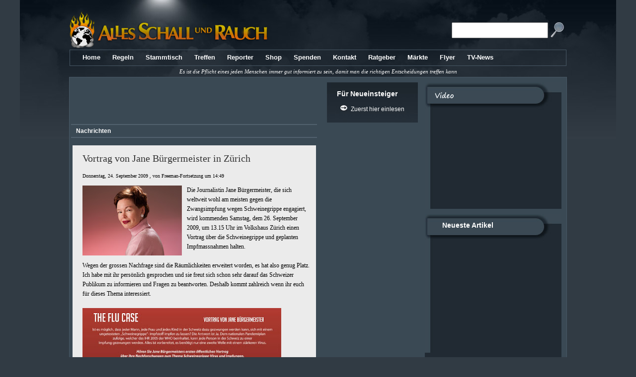

--- FILE ---
content_type: text/html; charset=utf-8
request_url: https://www.google.com/recaptcha/api2/aframe
body_size: 268
content:
<!DOCTYPE HTML><html><head><meta http-equiv="content-type" content="text/html; charset=UTF-8"></head><body><script nonce="-NWvX-pXjJqDveotHVCoqQ">/** Anti-fraud and anti-abuse applications only. See google.com/recaptcha */ try{var clients={'sodar':'https://pagead2.googlesyndication.com/pagead/sodar?'};window.addEventListener("message",function(a){try{if(a.source===window.parent){var b=JSON.parse(a.data);var c=clients[b['id']];if(c){var d=document.createElement('img');d.src=c+b['params']+'&rc='+(localStorage.getItem("rc::a")?sessionStorage.getItem("rc::b"):"");window.document.body.appendChild(d);sessionStorage.setItem("rc::e",parseInt(sessionStorage.getItem("rc::e")||0)+1);localStorage.setItem("rc::h",'1769263348227');}}}catch(b){}});window.parent.postMessage("_grecaptcha_ready", "*");}catch(b){}</script></body></html>

--- FILE ---
content_type: text/javascript; charset=UTF-8
request_url: https://alles-schallundrauch.blogspot.com/feeds/comments/default?alt=json-in-script&callback=showrecentcomments
body_size: 9311
content:
// API callback
showrecentcomments({"version":"1.0","encoding":"UTF-8","feed":{"xmlns":"http://www.w3.org/2005/Atom","xmlns$openSearch":"http://a9.com/-/spec/opensearchrss/1.0/","xmlns$gd":"http://schemas.google.com/g/2005","id":{"$t":"tag:blogger.com,1999:blog-6822317169270344340.comments"},"updated":{"$t":"2026-01-14T21:52:32.380+01:00"},"title":{"type":"text","$t":"Alles Schall und Rauch"},"link":[{"rel":"http://schemas.google.com/g/2005#feed","type":"application/atom+xml","href":"https:\/\/alles-schallundrauch.blogspot.com\/feeds\/comments\/default"},{"rel":"self","type":"application/atom+xml","href":"https:\/\/www.blogger.com\/feeds\/6822317169270344340\/comments\/default?alt=json-in-script"},{"rel":"alternate","type":"text/html","href":"http:\/\/alles-schallundrauch.blogspot.com\/"},{"rel":"hub","href":"http://pubsubhubbub.appspot.com/"},{"rel":"next","type":"application/atom+xml","href":"https:\/\/www.blogger.com\/feeds\/6822317169270344340\/comments\/default?alt=json-in-script\u0026start-index=26\u0026max-results=25"}],"author":[{"name":{"$t":"Freeman-Fortsetzung"},"uri":{"$t":"http:\/\/www.blogger.com\/profile\/17512049253165872161"},"email":{"$t":"noreply@blogger.com"},"gd$image":{"rel":"http://schemas.google.com/g/2005#thumbnail","width":"26","height":"32","src":"\/\/blogger.googleusercontent.com\/img\/b\/R29vZ2xl\/AVvXsEiORLI_WGOCov9nLv6chv48tO8cNrRHS6gqcH02mMtpexQpLCYyezsRTMQMXNCjDdV_qtpJrrcW8OqQWR_-FpA2IcS458bmYKdtocKuZMCJTzm4jfonl9-DfFTVvcHiog\/s113\/pinlogo.PNG"}}],"generator":{"version":"7.00","uri":"http://www.blogger.com","$t":"Blogger"},"openSearch$totalResults":{"$t":"139820"},"openSearch$startIndex":{"$t":"1"},"openSearch$itemsPerPage":{"$t":"25"},"entry":[{"id":{"$t":"tag:blogger.com,1999:blog-6822317169270344340.post-4156598452213702398"},"published":{"$t":"2025-08-07T21:16:31.532+02:00"},"updated":{"$t":"2025-08-07T21:16:31.532+02:00"},"title":{"type":"text","$t":"Leute, kümmert euch doch lieber um Euer Leben. Ihr..."},"content":{"type":"html","$t":"Leute, kümmert euch doch lieber um Euer Leben. Ihr habt nur eins. Geht in die Berge, erfahrt wie die Naturgewalten sind und kommt zu der Erkenntnis dass die Erde uns nicht braucht,  aber umgekehrt schon\u003Cbr \/\u003E"},"link":[{"rel":"edit","type":"application/atom+xml","href":"https:\/\/www.blogger.com\/feeds\/6822317169270344340\/3387632608249876178\/comments\/default\/4156598452213702398"},{"rel":"self","type":"application/atom+xml","href":"https:\/\/www.blogger.com\/feeds\/6822317169270344340\/3387632608249876178\/comments\/default\/4156598452213702398"},{"rel":"alternate","type":"text/html","href":"https:\/\/alles-schallundrauch.blogspot.com\/2025\/05\/israel-jemen-usa-was-von-amerikanischem.html?showComment=1754594191532#c4156598452213702398","title":""}],"author":[{"name":{"$t":"Mattes"},"uri":{"$t":"https:\/\/www.blogger.com\/profile\/16001852402948956900"},"email":{"$t":"noreply@blogger.com"},"gd$image":{"rel":"http://schemas.google.com/g/2005#thumbnail","width":"16","height":"16","src":"https:\/\/img1.blogblog.com\/img\/b16-rounded.gif"}}],"thr$in-reply-to":{"xmlns$thr":"http://purl.org/syndication/thread/1.0","href":"https:\/\/alles-schallundrauch.blogspot.com\/2025\/05\/israel-jemen-usa-was-von-amerikanischem.html","ref":"tag:blogger.com,1999:blog-6822317169270344340.post-3387632608249876178","source":"http://www.blogger.com/feeds/6822317169270344340/posts/default/3387632608249876178","type":"text/html"},"gd$extendedProperty":[{"name":"blogger.itemClass","value":"pid-1611631620"},{"name":"blogger.displayTime","value":"7. August 2025 um 21:16"}]},{"id":{"$t":"tag:blogger.com,1999:blog-6822317169270344340.post-268018345456638123"},"published":{"$t":"2025-08-04T19:20:49.657+02:00"},"updated":{"$t":"2025-08-04T19:20:49.657+02:00"},"title":{"type":"text","$t":"Das diese super Seite von vor Ewigkeiten noch funk..."},"content":{"type":"html","$t":"Das diese super Seite von vor Ewigkeiten noch funktioniert, das überrascht mich jetzt wirklich. Das waren noch entspannte Zeiten mit super Kerlen. Ich denke gerne daran zurück.\u003Cbr \/\u003E\u003Cbr \/\u003EDas Erdöl hat bestimmt irgendeinen sinnvollen Zweck für diesen Planeten. Vielleicht ist es aber auch nur Pipi. Zumindest haben früher einige Völker behauptet, daß das Gold das Pipi des Planeten sein soll. Und sowas hängen sich die Damen um.\u003Cbr \/\u003E\u003Cbr \/\u003EGibt es wirklich \u0026#39;freie Energie\u0026#39; oder was ist Energie überhaupt? Könnte man die \u0026#39;Radionik-Strahlungen\u0026#39; anzapfen, die überall vorhanden sind? Ich weiß einfach zu wenig."},"link":[{"rel":"edit","type":"application/atom+xml","href":"https:\/\/www.blogger.com\/feeds\/6822317169270344340\/5735372235509568695\/comments\/default\/268018345456638123"},{"rel":"self","type":"application/atom+xml","href":"https:\/\/www.blogger.com\/feeds\/6822317169270344340\/5735372235509568695\/comments\/default\/268018345456638123"},{"rel":"alternate","type":"text/html","href":"https:\/\/alles-schallundrauch.blogspot.com\/2010\/01\/wissenschaftler-bestatigen-erdol-ist.html?showComment=1754328049657#c268018345456638123","title":""}],"author":[{"name":{"$t":"superkachina"},"uri":{"$t":"https:\/\/www.blogger.com\/profile\/04778803396384753024"},"email":{"$t":"noreply@blogger.com"},"gd$image":{"rel":"http://schemas.google.com/g/2005#thumbnail","width":"16","height":"16","src":"https:\/\/img1.blogblog.com\/img\/b16-rounded.gif"}}],"thr$in-reply-to":{"xmlns$thr":"http://purl.org/syndication/thread/1.0","href":"https:\/\/alles-schallundrauch.blogspot.com\/2010\/01\/wissenschaftler-bestatigen-erdol-ist.html","ref":"tag:blogger.com,1999:blog-6822317169270344340.post-5735372235509568695","source":"http://www.blogger.com/feeds/6822317169270344340/posts/default/5735372235509568695","type":"text/html"},"gd$extendedProperty":[{"name":"blogger.itemClass","value":"pid-1580492423"},{"name":"blogger.displayTime","value":"4. August 2025 um 19:20"}]},{"id":{"$t":"tag:blogger.com,1999:blog-6822317169270344340.post-908854458640673211"},"published":{"$t":"2025-08-04T10:36:51.207+02:00"},"updated":{"$t":"2025-08-04T10:36:51.207+02:00"},"title":{"type":"text","$t":"Wir dürfen aber auch verstehen, dass Erdöl für die..."},"content":{"type":"html","$t":"Wir dürfen aber auch verstehen, dass Erdöl für die Erde wie Gelenkschmiere für unseren Körper ist, es ist also achtsamer Umgang gefragt bzw. wird freie Energie \/ Raumenergie am Ende die bessere Lösung sein"},"link":[{"rel":"edit","type":"application/atom+xml","href":"https:\/\/www.blogger.com\/feeds\/6822317169270344340\/5735372235509568695\/comments\/default\/908854458640673211"},{"rel":"self","type":"application/atom+xml","href":"https:\/\/www.blogger.com\/feeds\/6822317169270344340\/5735372235509568695\/comments\/default\/908854458640673211"},{"rel":"alternate","type":"text/html","href":"https:\/\/alles-schallundrauch.blogspot.com\/2010\/01\/wissenschaftler-bestatigen-erdol-ist.html?showComment=1754296611207#c908854458640673211","title":""}],"author":[{"name":{"$t":"nic"},"uri":{"$t":"https:\/\/www.blogger.com\/profile\/09694688986199004353"},"email":{"$t":"noreply@blogger.com"},"gd$image":{"rel":"http://schemas.google.com/g/2005#thumbnail","width":"16","height":"16","src":"https:\/\/img1.blogblog.com\/img\/b16-rounded.gif"}}],"thr$in-reply-to":{"xmlns$thr":"http://purl.org/syndication/thread/1.0","href":"https:\/\/alles-schallundrauch.blogspot.com\/2010\/01\/wissenschaftler-bestatigen-erdol-ist.html","ref":"tag:blogger.com,1999:blog-6822317169270344340.post-5735372235509568695","source":"http://www.blogger.com/feeds/6822317169270344340/posts/default/5735372235509568695","type":"text/html"},"gd$extendedProperty":[{"name":"blogger.itemClass","value":"pid-337133619"},{"name":"blogger.displayTime","value":"4. August 2025 um 10:36"}]},{"id":{"$t":"tag:blogger.com,1999:blog-6822317169270344340.post-269158322295643056"},"published":{"$t":"2025-08-02T17:54:13.924+02:00"},"updated":{"$t":"2025-08-02T17:54:13.924+02:00"},"title":{"type":"text","$t":"Excellent Post Thanks"},"content":{"type":"html","$t":"Excellent Post \u003Ca href=\"https:\/\/rehoboth-organic-farms.blog\/\" rel=\"nofollow\"\u003EThanks\u003C\/a\u003E"},"link":[{"rel":"edit","type":"application/atom+xml","href":"https:\/\/www.blogger.com\/feeds\/6822317169270344340\/8160306144818534692\/comments\/default\/269158322295643056"},{"rel":"self","type":"application/atom+xml","href":"https:\/\/www.blogger.com\/feeds\/6822317169270344340\/8160306144818534692\/comments\/default\/269158322295643056"},{"rel":"alternate","type":"text/html","href":"https:\/\/alles-schallundrauch.blogspot.com\/2025\/04\/und-wieder-die-houties-sandalettenarmee.html?showComment=1754150053924#c269158322295643056","title":""}],"author":[{"name":{"$t":"Joshua"},"uri":{"$t":"https:\/\/www.blogger.com\/profile\/11938135315186088918"},"email":{"$t":"noreply@blogger.com"},"gd$image":{"rel":"http://schemas.google.com/g/2005#thumbnail","width":"32","height":"26","src":"\/\/blogger.googleusercontent.com\/img\/b\/R29vZ2xl\/AVvXsEixO379ld7pBun01s06AH34fGAoTGnoO3EJWhzTyVnD6a_8FogRWIn1Vk6wEPO8fO7YYnZLRH25dWjyX7D2jL21E7WLiVyNcTWzvPKqdu4hezkkyuHlBXpph41NxVCLgA\/s138\/c8a0b9_7f4de2b0dddc4429863b81bd68c53de5%7Emv2.jpg"}}],"thr$in-reply-to":{"xmlns$thr":"http://purl.org/syndication/thread/1.0","href":"https:\/\/alles-schallundrauch.blogspot.com\/2025\/04\/und-wieder-die-houties-sandalettenarmee.html","ref":"tag:blogger.com,1999:blog-6822317169270344340.post-8160306144818534692","source":"http://www.blogger.com/feeds/6822317169270344340/posts/default/8160306144818534692","type":"text/html"},"gd$extendedProperty":[{"name":"blogger.itemClass","value":"pid-490946118"},{"name":"blogger.displayTime","value":"2. August 2025 um 17:54"}]},{"id":{"$t":"tag:blogger.com,1999:blog-6822317169270344340.post-3452250892232934648"},"published":{"$t":"2025-07-17T19:33:49.878+02:00"},"updated":{"$t":"2025-07-17T19:33:49.878+02:00"},"title":{"type":"text","$t":"bin seit anfang dabei .wer kennt mich noch? CHARLI..."},"content":{"type":"html","$t":"bin seit anfang dabei .wer kennt mich noch? CHARLIE!"},"link":[{"rel":"edit","type":"application/atom+xml","href":"https:\/\/www.blogger.com\/feeds\/6822317169270344340\/2582970765960259064\/comments\/default\/3452250892232934648"},{"rel":"self","type":"application/atom+xml","href":"https:\/\/www.blogger.com\/feeds\/6822317169270344340\/2582970765960259064\/comments\/default\/3452250892232934648"},{"rel":"alternate","type":"text/html","href":"https:\/\/alles-schallundrauch.blogspot.com\/2010\/01\/einfuhrung-fur-neueinsteiger.html?showComment=1752773629878#c3452250892232934648","title":""}],"author":[{"name":{"$t":"Symplie Clever"},"uri":{"$t":"https:\/\/www.blogger.com\/profile\/02436407233912980215"},"email":{"$t":"noreply@blogger.com"},"gd$image":{"rel":"http://schemas.google.com/g/2005#thumbnail","width":"16","height":"16","src":"https:\/\/img1.blogblog.com\/img\/b16-rounded.gif"}}],"thr$in-reply-to":{"xmlns$thr":"http://purl.org/syndication/thread/1.0","href":"https:\/\/alles-schallundrauch.blogspot.com\/2010\/01\/einfuhrung-fur-neueinsteiger.html","ref":"tag:blogger.com,1999:blog-6822317169270344340.post-2582970765960259064","source":"http://www.blogger.com/feeds/6822317169270344340/posts/default/2582970765960259064","type":"text/html"},"gd$extendedProperty":[{"name":"blogger.itemClass","value":"pid-1939528172"},{"name":"blogger.displayTime","value":"17. Juli 2025 um 19:33"}]},{"id":{"$t":"tag:blogger.com,1999:blog-6822317169270344340.post-2372348383013597881"},"published":{"$t":"2025-07-08T15:17:50.200+02:00"},"updated":{"$t":"2025-07-08T15:17:50.200+02:00"},"title":{"type":"text","$t":"Es ist so traurig, was hier auf der Welt passiert...."},"content":{"type":"html","$t":"Es ist so traurig, was hier auf der Welt passiert. Gibt es nur noch Hass, Schuldzuweisungen, Terror, Lügen, Erpressungen, Drohungen, Krieg. Niemand hat das Recht ein anderes Land zu überfallen und zerstören. Was ist nur los und es wird jeden Tag schlimmer. Es wird  überall geredet, kaum hat  jemand was gesagt, sagt der andere, nein, und so geht es weiter. Ihr sollt für uns das Volk arbeiten. Nicht reden, sondern den Krieg sofort  beenden, bevor es schlimmer wird. Hallo Politiker, macht doch das gegenseitig unter euch. Das ist nicht unser Krieg, wir haben damit nichts zu tun!\u003Cbr \/\u003E\u003Cbr \/\u003EEntschuldigung für das Schreiben. \u003Cbr \/\u003E\u003Cbr \/\u003E                            Liebe, Friede und Harmonie\u003Cbr \/\u003E\u003Cbr \/\u003EEine Bombe dort, eine zu mir, eine zu dir und Irgendwo\u003Cbr \/\u003EZu dir, zu mir und irgendwo\u003Cbr \/\u003EWarum, wir wollen keine Bomben\u003Cbr \/\u003EWir wollen Frieden\u003Cbr \/\u003EKeine Bomben, Panzer und Drohnen\u003Cbr \/\u003EKein Land in Schutt und Asche\u003Cbr \/\u003EWir wollen Frieden\u003Cbr \/\u003EFür alle, für dich, für die Welt\u003Cbr \/\u003EOhne Krieg ist die Welt in Harmonie\u003Cbr \/\u003ESeid mit uns, geht mit uns, bleibt mit uns\u003Cbr \/\u003EGehen wir Hand in Hand durch die Welt in Frieden vereint\u003Cbr \/\u003EWir und wir, du und du, alle mit uns durch die Welt in Frieden\u003Cbr \/\u003EMit Liebe, Friede und Harmonie.\u003Cbr \/\u003E\u003Cbr \/\u003EYvonne Bozdag, Switzerland\u003Cbr \/\u003E\u003Cbr \/\u003E\u003Cbr \/\u003E\u003Cbr \/\u003E\u003Cbr \/\u003E\u003Cbr \/\u003E"},"link":[{"rel":"edit","type":"application/atom+xml","href":"https:\/\/www.blogger.com\/feeds\/6822317169270344340\/7556189726203463034\/comments\/default\/2372348383013597881"},{"rel":"self","type":"application/atom+xml","href":"https:\/\/www.blogger.com\/feeds\/6822317169270344340\/7556189726203463034\/comments\/default\/2372348383013597881"},{"rel":"alternate","type":"text/html","href":"https:\/\/alles-schallundrauch.blogspot.com\/2025\/06\/iran-kriegsschauplatz-oder-war-theater.html?showComment=1751980670200#c2372348383013597881","title":""}],"author":[{"name":{"$t":"Yvonne"},"uri":{"$t":"https:\/\/www.blogger.com\/profile\/07768141364655693530"},"email":{"$t":"noreply@blogger.com"},"gd$image":{"rel":"http://schemas.google.com/g/2005#thumbnail","width":"16","height":"16","src":"https:\/\/img1.blogblog.com\/img\/b16-rounded.gif"}}],"thr$in-reply-to":{"xmlns$thr":"http://purl.org/syndication/thread/1.0","href":"https:\/\/alles-schallundrauch.blogspot.com\/2025\/06\/iran-kriegsschauplatz-oder-war-theater.html","ref":"tag:blogger.com,1999:blog-6822317169270344340.post-7556189726203463034","source":"http://www.blogger.com/feeds/6822317169270344340/posts/default/7556189726203463034","type":"text/html"},"gd$extendedProperty":[{"name":"blogger.itemClass","value":"pid-612476494"},{"name":"blogger.displayTime","value":"8. Juli 2025 um 15:17"}]},{"id":{"$t":"tag:blogger.com,1999:blog-6822317169270344340.post-8664583388686471753"},"published":{"$t":"2025-06-25T13:09:13.702+02:00"},"updated":{"$t":"2025-06-25T13:09:13.702+02:00"},"title":{"type":"text","$t":"2. Kommentar\n                             Liebe, F..."},"content":{"type":"html","$t":"2. Kommentar\u003Cbr \/\u003E                             Liebe, Friede und Harmonie\u003Cbr \/\u003E\u003Cbr \/\u003EEine Bombe dort, eine zu mir, eine zu dir und Irgendwo\u003Cbr \/\u003EZu dir, zu mir und irgendwo\u003Cbr \/\u003EWarum, wir wollen keine Bomben\u003Cbr \/\u003EWir wollen Frieden\u003Cbr \/\u003EKeine Bomben, Panzer und Drohnen\u003Cbr \/\u003EKein Land in Schutt und Asche\u003Cbr \/\u003EWir wollen Frieden\u003Cbr \/\u003EFür alle, für dich, für die Welt\u003Cbr \/\u003EOhne Krieg ist die Welt in Harmonie\u003Cbr \/\u003ESeid mit uns, geht mit uns, bleibt mit uns\u003Cbr \/\u003EGehen wir Hand in Hand durch die Welt in Frieden vereint\u003Cbr \/\u003EWir und wir, du und du, alle mit uns durch die Welt in Frieden\u003Cbr \/\u003EMit Liebe, Friede und Harmonie.\u003Cbr \/\u003E\u003Cbr \/\u003EYvonne Bozdag, Switzerland\u003Cbr \/\u003E\u003Cbr \/\u003E"},"link":[{"rel":"edit","type":"application/atom+xml","href":"https:\/\/www.blogger.com\/feeds\/6822317169270344340\/7556189726203463034\/comments\/default\/8664583388686471753"},{"rel":"self","type":"application/atom+xml","href":"https:\/\/www.blogger.com\/feeds\/6822317169270344340\/7556189726203463034\/comments\/default\/8664583388686471753"},{"rel":"alternate","type":"text/html","href":"https:\/\/alles-schallundrauch.blogspot.com\/2025\/06\/iran-kriegsschauplatz-oder-war-theater.html?showComment=1750849753702#c8664583388686471753","title":""}],"author":[{"name":{"$t":"Yvonne"},"uri":{"$t":"https:\/\/www.blogger.com\/profile\/07768141364655693530"},"email":{"$t":"noreply@blogger.com"},"gd$image":{"rel":"http://schemas.google.com/g/2005#thumbnail","width":"16","height":"16","src":"https:\/\/img1.blogblog.com\/img\/b16-rounded.gif"}}],"thr$in-reply-to":{"xmlns$thr":"http://purl.org/syndication/thread/1.0","href":"https:\/\/alles-schallundrauch.blogspot.com\/2025\/06\/iran-kriegsschauplatz-oder-war-theater.html","ref":"tag:blogger.com,1999:blog-6822317169270344340.post-7556189726203463034","source":"http://www.blogger.com/feeds/6822317169270344340/posts/default/7556189726203463034","type":"text/html"},"gd$extendedProperty":[{"name":"blogger.itemClass","value":"pid-612476494"},{"name":"blogger.displayTime","value":"25. Juni 2025 um 13:09"}]},{"id":{"$t":"tag:blogger.com,1999:blog-6822317169270344340.post-5519143305102013202"},"published":{"$t":"2025-06-25T13:08:05.002+02:00"},"updated":{"$t":"2025-06-25T13:08:05.002+02:00"},"title":{"type":"text","$t":"Es ist so traurig, was hier auf der Welt passiert...."},"content":{"type":"html","$t":"Es ist so traurig, was hier auf der Welt passiert. Gibt es nur noch Hass, Schuldzuweisungen, Terror, Lügen,, Erpressungen, Töten, das Volk Angst machen, mit Impfungen, Drohungen, Krieg, Niemand hat das Recht jemand unter Druck zu setzen oder in ein anderes Land einmischen und unter Gewalt bomben. Was ist nur los und es wird jeden Tag schlimmer. Wir haben überall nur das; Reden, reden und nur reden, aber handeln? Kaum hat  jemand gesagt, sagt der andere, nein, und so geht es weiter. Wann kommt ihr zur Vernunft?  Ihr sollt für uns das Volk arbeiten, nicht für das andere Land wie Mitmachen und in den Krieg ziehen. Macht doch das gegenseitig unter euch. Das ist nicht unser Krieg. \u003Cbr \/\u003E\u003Cbr \/\u003EEndschuldigen für dieses Schreiben. \u003Cbr \/\u003E\u003Cbr \/\u003E"},"link":[{"rel":"edit","type":"application/atom+xml","href":"https:\/\/www.blogger.com\/feeds\/6822317169270344340\/7556189726203463034\/comments\/default\/5519143305102013202"},{"rel":"self","type":"application/atom+xml","href":"https:\/\/www.blogger.com\/feeds\/6822317169270344340\/7556189726203463034\/comments\/default\/5519143305102013202"},{"rel":"alternate","type":"text/html","href":"https:\/\/alles-schallundrauch.blogspot.com\/2025\/06\/iran-kriegsschauplatz-oder-war-theater.html?showComment=1750849685002#c5519143305102013202","title":""}],"author":[{"name":{"$t":"Yvonne"},"uri":{"$t":"https:\/\/www.blogger.com\/profile\/07768141364655693530"},"email":{"$t":"noreply@blogger.com"},"gd$image":{"rel":"http://schemas.google.com/g/2005#thumbnail","width":"16","height":"16","src":"https:\/\/img1.blogblog.com\/img\/b16-rounded.gif"}}],"thr$in-reply-to":{"xmlns$thr":"http://purl.org/syndication/thread/1.0","href":"https:\/\/alles-schallundrauch.blogspot.com\/2025\/06\/iran-kriegsschauplatz-oder-war-theater.html","ref":"tag:blogger.com,1999:blog-6822317169270344340.post-7556189726203463034","source":"http://www.blogger.com/feeds/6822317169270344340/posts/default/7556189726203463034","type":"text/html"},"gd$extendedProperty":[{"name":"blogger.itemClass","value":"pid-612476494"},{"name":"blogger.displayTime","value":"25. Juni 2025 um 13:08"}]},{"id":{"$t":"tag:blogger.com,1999:blog-6822317169270344340.post-3218033685232292574"},"published":{"$t":"2025-05-23T18:47:38.594+02:00"},"updated":{"$t":"2025-05-23T18:47:38.594+02:00"},"title":{"type":"text","$t":"Freeman du fehlst mir sehr! Ruhe in frieden, wir h..."},"content":{"type":"html","$t":"Freeman du fehlst mir sehr! Ruhe in frieden, wir haben leider verloren….. "},"link":[{"rel":"edit","type":"application/atom+xml","href":"https:\/\/www.blogger.com\/feeds\/6822317169270344340\/6980675512368357882\/comments\/default\/3218033685232292574"},{"rel":"self","type":"application/atom+xml","href":"https:\/\/www.blogger.com\/feeds\/6822317169270344340\/6980675512368357882\/comments\/default\/3218033685232292574"},{"rel":"alternate","type":"text/html","href":"https:\/\/alles-schallundrauch.blogspot.com\/2025\/05\/usa-sie-sind-p-l-e-i-t-e.html?showComment=1748018858594#c3218033685232292574","title":""}],"author":[{"name":{"$t":"Stil"},"uri":{"$t":"https:\/\/www.blogger.com\/profile\/02243565198297792570"},"email":{"$t":"noreply@blogger.com"},"gd$image":{"rel":"http://schemas.google.com/g/2005#thumbnail","width":"16","height":"16","src":"https:\/\/img1.blogblog.com\/img\/b16-rounded.gif"}}],"thr$in-reply-to":{"xmlns$thr":"http://purl.org/syndication/thread/1.0","href":"https:\/\/alles-schallundrauch.blogspot.com\/2025\/05\/usa-sie-sind-p-l-e-i-t-e.html","ref":"tag:blogger.com,1999:blog-6822317169270344340.post-6980675512368357882","source":"http://www.blogger.com/feeds/6822317169270344340/posts/default/6980675512368357882","type":"text/html"},"gd$extendedProperty":[{"name":"blogger.itemClass","value":"pid-1287375126"},{"name":"blogger.displayTime","value":"23. Mai 2025 um 18:47"}]},{"id":{"$t":"tag:blogger.com,1999:blog-6822317169270344340.post-8672524141510770067"},"published":{"$t":"2025-05-17T23:12:36.209+02:00"},"updated":{"$t":"2025-05-17T23:12:36.209+02:00"},"title":{"type":"text","$t":"Castigo divino, hora de pagar pelos crimes de Dres..."},"content":{"type":"html","$t":"Castigo divino, hora de pagar pelos crimes de Dresden , Hiroshima, Iraque,Líbia etc"},"link":[{"rel":"edit","type":"application/atom+xml","href":"https:\/\/www.blogger.com\/feeds\/6822317169270344340\/6980675512368357882\/comments\/default\/8672524141510770067"},{"rel":"self","type":"application/atom+xml","href":"https:\/\/www.blogger.com\/feeds\/6822317169270344340\/6980675512368357882\/comments\/default\/8672524141510770067"},{"rel":"alternate","type":"text/html","href":"https:\/\/alles-schallundrauch.blogspot.com\/2025\/05\/usa-sie-sind-p-l-e-i-t-e.html?showComment=1747516356209#c8672524141510770067","title":""}],"author":[{"name":{"$t":"Ekessler"},"uri":{"$t":"https:\/\/www.blogger.com\/profile\/05640560218603679459"},"email":{"$t":"noreply@blogger.com"},"gd$image":{"rel":"http://schemas.google.com/g/2005#thumbnail","width":"16","height":"16","src":"https:\/\/img1.blogblog.com\/img\/b16-rounded.gif"}}],"thr$in-reply-to":{"xmlns$thr":"http://purl.org/syndication/thread/1.0","href":"https:\/\/alles-schallundrauch.blogspot.com\/2025\/05\/usa-sie-sind-p-l-e-i-t-e.html","ref":"tag:blogger.com,1999:blog-6822317169270344340.post-6980675512368357882","source":"http://www.blogger.com/feeds/6822317169270344340/posts/default/6980675512368357882","type":"text/html"},"gd$extendedProperty":[{"name":"blogger.itemClass","value":"pid-434899068"},{"name":"blogger.displayTime","value":"17. Mai 2025 um 23:12"}]},{"id":{"$t":"tag:blogger.com,1999:blog-6822317169270344340.post-6191750506253131536"},"published":{"$t":"2025-05-17T01:26:48.851+02:00"},"updated":{"$t":"2025-05-17T01:26:48.851+02:00"},"title":{"type":"text","$t":"Die Maske war nur Maske.\nBefreiung von dieser.\nDie..."},"content":{"type":"html","$t":"Die Maske war nur Maske.\u003Cbr \/\u003EBefreiung von dieser.\u003Cbr \/\u003EDie meisten glauben was ihnen gesagt wird.\u003Cbr \/\u003EDas ist schade... "},"link":[{"rel":"edit","type":"application/atom+xml","href":"https:\/\/www.blogger.com\/feeds\/6822317169270344340\/5286949481774839289\/comments\/default\/6191750506253131536"},{"rel":"self","type":"application/atom+xml","href":"https:\/\/www.blogger.com\/feeds\/6822317169270344340\/5286949481774839289\/comments\/default\/6191750506253131536"},{"rel":"alternate","type":"text/html","href":"https:\/\/alles-schallundrauch.blogspot.com\/2025\/04\/masken-der-tiefere-sinn-des-masken.html?showComment=1747438008851#c6191750506253131536","title":""}],"author":[{"name":{"$t":"Ernstjoachim Müller"},"uri":{"$t":"https:\/\/www.blogger.com\/profile\/05920722469608893885"},"email":{"$t":"noreply@blogger.com"},"gd$image":{"rel":"http://schemas.google.com/g/2005#thumbnail","width":"16","height":"16","src":"https:\/\/img1.blogblog.com\/img\/b16-rounded.gif"}}],"thr$in-reply-to":{"xmlns$thr":"http://purl.org/syndication/thread/1.0","href":"https:\/\/alles-schallundrauch.blogspot.com\/2025\/04\/masken-der-tiefere-sinn-des-masken.html","ref":"tag:blogger.com,1999:blog-6822317169270344340.post-5286949481774839289","source":"http://www.blogger.com/feeds/6822317169270344340/posts/default/5286949481774839289","type":"text/html"},"gd$extendedProperty":[{"name":"blogger.itemClass","value":"pid-1475740604"},{"name":"blogger.displayTime","value":"17. Mai 2025 um 01:26"}]},{"id":{"$t":"tag:blogger.com,1999:blog-6822317169270344340.post-6907249258096485173"},"published":{"$t":"2025-05-15T10:20:00.588+02:00"},"updated":{"$t":"2025-05-15T10:20:00.588+02:00"},"title":{"type":"text","$t":"Hallo Wolodymyr \n\nIch habe dir einmal bei Schall u..."},"content":{"type":"html","$t":"Hallo Wolodymyr \u003Cbr \/\u003E\u003Cbr \/\u003EIch habe dir einmal bei Schall und Rauch geschrieben, am Anfang. Jetzt hast du wieder eine Chance und jetzt nimm es. Denn sonst wirst du solche Chance nicht noch einmal haben. Nimm es an, was Putin vorschlug. Denke an deine Familie, an deine Kinder. Diese Marionette hinter dir sind Feige und benützen dich und du spielst ihr Spiel. Sie verstecken sich hinter dir. Du nimmst ihr Drecksarbeit und danach wirst du fallen gelassen. Mach das nicht und spreche mit Russland und gib nach. Danach kann die Welt aufatmen. Bitte hört auf mit diesem Krieg. Bei jedem Krieg sind die Befehlshaber, Regierungen, Mächtige etc. nie dabei. Das heisst, sie machen sich nicht schmutzig und sind nicht an der Front und warum sollen sie? Sie müssen nicht sterben, aber die Soldaten und viele andere sind gestorben für nichts. So nicht, es muss aufhören für allemal und Schluss mit all den Lügen, was diese Politiker und andere hergeben. Mit einem Ziel, noch mächtiger werden.  Es ist sinnlos und es muss aufhören. Du kannst es und bitte gebe nach. Alle Augen schauen auf Dich. \u003Cbr \/\u003EGruss und Frieden für alle\u003Cbr \/\u003EYvonne\u003Cbr \/\u003E\u003Cbr \/\u003E"},"link":[{"rel":"edit","type":"application/atom+xml","href":"https:\/\/www.blogger.com\/feeds\/6822317169270344340\/6980675512368357882\/comments\/default\/6907249258096485173"},{"rel":"self","type":"application/atom+xml","href":"https:\/\/www.blogger.com\/feeds\/6822317169270344340\/6980675512368357882\/comments\/default\/6907249258096485173"},{"rel":"alternate","type":"text/html","href":"https:\/\/alles-schallundrauch.blogspot.com\/2025\/05\/usa-sie-sind-p-l-e-i-t-e.html?showComment=1747297200588#c6907249258096485173","title":""}],"author":[{"name":{"$t":"Yvonne"},"uri":{"$t":"https:\/\/www.blogger.com\/profile\/07768141364655693530"},"email":{"$t":"noreply@blogger.com"},"gd$image":{"rel":"http://schemas.google.com/g/2005#thumbnail","width":"16","height":"16","src":"https:\/\/img1.blogblog.com\/img\/b16-rounded.gif"}}],"thr$in-reply-to":{"xmlns$thr":"http://purl.org/syndication/thread/1.0","href":"https:\/\/alles-schallundrauch.blogspot.com\/2025\/05\/usa-sie-sind-p-l-e-i-t-e.html","ref":"tag:blogger.com,1999:blog-6822317169270344340.post-6980675512368357882","source":"http://www.blogger.com/feeds/6822317169270344340/posts/default/6980675512368357882","type":"text/html"},"gd$extendedProperty":[{"name":"blogger.itemClass","value":"pid-612476494"},{"name":"blogger.displayTime","value":"15. Mai 2025 um 10:20"}]},{"id":{"$t":"tag:blogger.com,1999:blog-6822317169270344340.post-4465829651042862109"},"published":{"$t":"2025-05-12T08:40:35.878+02:00"},"updated":{"$t":"2025-05-12T08:40:35.878+02:00"},"title":{"type":"text","$t":"Das SWIFT ist neben den Dollar das große Standbein..."},"content":{"type":"html","$t":"Das SWIFT ist neben den Dollar das große Standbein der USA. Jeder Dollar, der nicht in Bar vorliegt ist in den USA auf den Banken. Da der Handel mit Hilfe des SWIFT in Dollar abgehalten wird, ist jeder gezwungen seine Währung in Dollar zu wechseln und diese kann dann vom Empfänger in seine Währung gewechselt werden. Da das ständige wechseln Gebühren verursacht, lassen viele das Geld einfach im Dollar. So entsteht eine hohe Nachfrage nach dem Dollar.\u003Cbr \/\u003EJetzt haben die USA mehrere Fehler begangen:\u003Cbr \/\u003E1.\tSie haben das SWIFT als Waffe eingesetzt und somit das Vertrauen im SWIFT untergraben.\u003Cbr \/\u003E2.\tSie haben den Dollar als Waffe eingesetzt und Vermögen von Ländern eingefroren. Kein Land kann sicher sein, dass das Vermögen nicht einbehalten wird.\u003Cbr \/\u003E3.\tEuropa ist für einen kurzfristigen Gewinn stark geschwächt worden. Dabei ist die EU ein Garant für die Nachfrage nach dem Dollar.\u003Cbr \/\u003EDie Folgen sind wie im Artikel beschrieben, dass die Länder dieser Welt alternativen aufbauen. Dadurch wird die Nachfrage nach dem Dollar geschwächt. Und die Finanzströme gehen nicht mehr ausschließlich durch die USA.\u003Cbr \/\u003EDer Dollar, die einzige nennenswerte Handelswahre der USA wird bald nicht mehr gebraucht.\u003Cbr \/\u003EIm Finanzwesen fangen Änderungen nur leicht an. Es fängt an zu bröckeln, so dass es keiner merkt und am Schluss bricht es erdrutschartig ein.\u003Cbr \/\u003EDas Bröckeln hat schon vor ein paar Jahren begonnen und mit der Einführung der Alternativen sind es schon richtige Brocken geworden.\u003Cbr \/\u003EDas Finanzsystem basiert auf Vertrauen und das Vertrauen in die westlichen Währungen wird immer mehr untergraben. In der EU wird mit der Einführung der digitalen Währung und dem Vermögensregister diese noch verstärken.\u003Cbr \/\u003EEs braucht nur noch einen kleinen Auslöser und der Run aus den Westlichen Währungen wird beginnen und dann geht es ganz schnell. \u003Cbr \/\u003E"},"link":[{"rel":"edit","type":"application/atom+xml","href":"https:\/\/www.blogger.com\/feeds\/6822317169270344340\/4325222943546101898\/comments\/default\/4465829651042862109"},{"rel":"self","type":"application/atom+xml","href":"https:\/\/www.blogger.com\/feeds\/6822317169270344340\/4325222943546101898\/comments\/default\/4465829651042862109"},{"rel":"alternate","type":"text/html","href":"https:\/\/alles-schallundrauch.blogspot.com\/2025\/05\/swift-viele-verstehen-ihre-bedeutung.html?showComment=1747032035878#c4465829651042862109","title":""}],"author":[{"name":{"$t":"Large"},"uri":{"$t":"https:\/\/www.blogger.com\/profile\/12058105070241351083"},"email":{"$t":"noreply@blogger.com"},"gd$image":{"rel":"http://schemas.google.com/g/2005#thumbnail","width":"16","height":"16","src":"https:\/\/img1.blogblog.com\/img\/b16-rounded.gif"}}],"thr$in-reply-to":{"xmlns$thr":"http://purl.org/syndication/thread/1.0","href":"https:\/\/alles-schallundrauch.blogspot.com\/2025\/05\/swift-viele-verstehen-ihre-bedeutung.html","ref":"tag:blogger.com,1999:blog-6822317169270344340.post-4325222943546101898","source":"http://www.blogger.com/feeds/6822317169270344340/posts/default/4325222943546101898","type":"text/html"},"gd$extendedProperty":[{"name":"blogger.itemClass","value":"pid-294936482"},{"name":"blogger.displayTime","value":"12. Mai 2025 um 08:40"}]},{"id":{"$t":"tag:blogger.com,1999:blog-6822317169270344340.post-8359688487530917262"},"published":{"$t":"2025-05-10T10:14:39.583+02:00"},"updated":{"$t":"2025-05-10T10:14:39.583+02:00"},"title":{"type":"text","$t":"\u0026quot;Fast 24 Jahren war er an der Macht. Über 13 ..."},"content":{"type":"html","$t":"\u0026quot;Fast 24 Jahren war er an der Macht. Über 13 Jahre lang unterdrückte er sein Volk im Bürgerkrieg auf brutalste Art und Weise. Er massakrierte und folterte die Bürgerinnen und Bürger. Mehrfach setzte er sogar tödliches Giftgas ein.\u0026quot;\u003Cbr \/\u003E\u003Cbr \/\u003E🤐\u003Cbr \/\u003EWenn das die Medien ständig und überall verbreiten, dann\u0026quot; muss\u0026quot;es wohl stimmen. "},"link":[{"rel":"edit","type":"application/atom+xml","href":"https:\/\/www.blogger.com\/feeds\/6822317169270344340\/5042414872074351556\/comments\/default\/8359688487530917262"},{"rel":"self","type":"application/atom+xml","href":"https:\/\/www.blogger.com\/feeds\/6822317169270344340\/5042414872074351556\/comments\/default\/8359688487530917262"},{"rel":"alternate","type":"text/html","href":"https:\/\/alles-schallundrauch.blogspot.com\/2025\/05\/syrien-nach-dem-sturz-des-diktators.html?showComment=1746864879583#c8359688487530917262","title":""}],"author":[{"name":{"$t":"falke"},"uri":{"$t":"https:\/\/www.blogger.com\/profile\/02432078461286963328"},"email":{"$t":"noreply@blogger.com"},"gd$image":{"rel":"http://schemas.google.com/g/2005#thumbnail","width":"16","height":"16","src":"https:\/\/img1.blogblog.com\/img\/b16-rounded.gif"}}],"thr$in-reply-to":{"xmlns$thr":"http://purl.org/syndication/thread/1.0","href":"https:\/\/alles-schallundrauch.blogspot.com\/2025\/05\/syrien-nach-dem-sturz-des-diktators.html","ref":"tag:blogger.com,1999:blog-6822317169270344340.post-5042414872074351556","source":"http://www.blogger.com/feeds/6822317169270344340/posts/default/5042414872074351556","type":"text/html"},"gd$extendedProperty":[{"name":"blogger.itemClass","value":"pid-1089054071"},{"name":"blogger.displayTime","value":"10. Mai 2025 um 10:14"}]},{"id":{"$t":"tag:blogger.com,1999:blog-6822317169270344340.post-8389380499058101879"},"published":{"$t":"2025-05-09T02:33:27.147+02:00"},"updated":{"$t":"2025-05-09T02:33:27.147+02:00"},"title":{"type":"text","$t":"Bitte nicht mehr Hass, lieber Miteinander, Leute, ..."},"content":{"type":"html","$t":"Bitte nicht mehr Hass, lieber Miteinander, Leute, lasst Euch nicht aufsetzen. Kocht doch mal zusammen, oder macht Musik wie wir früher"},"link":[{"rel":"edit","type":"application/atom+xml","href":"https:\/\/www.blogger.com\/feeds\/6822317169270344340\/7446617569085365819\/comments\/default\/8389380499058101879"},{"rel":"self","type":"application/atom+xml","href":"https:\/\/www.blogger.com\/feeds\/6822317169270344340\/7446617569085365819\/comments\/default\/8389380499058101879"},{"rel":"alternate","type":"text/html","href":"https:\/\/alles-schallundrauch.blogspot.com\/2025\/05\/deutschland-gauck-so-installiert-man.html?showComment=1746750807147#c8389380499058101879","title":""}],"author":[{"name":{"$t":"Mattes"},"uri":{"$t":"https:\/\/www.blogger.com\/profile\/16001852402948956900"},"email":{"$t":"noreply@blogger.com"},"gd$image":{"rel":"http://schemas.google.com/g/2005#thumbnail","width":"16","height":"16","src":"https:\/\/img1.blogblog.com\/img\/b16-rounded.gif"}}],"thr$in-reply-to":{"xmlns$thr":"http://purl.org/syndication/thread/1.0","href":"https:\/\/alles-schallundrauch.blogspot.com\/2025\/05\/deutschland-gauck-so-installiert-man.html","ref":"tag:blogger.com,1999:blog-6822317169270344340.post-7446617569085365819","source":"http://www.blogger.com/feeds/6822317169270344340/posts/default/7446617569085365819","type":"text/html"},"gd$extendedProperty":[{"name":"blogger.itemClass","value":"pid-1611631620"},{"name":"blogger.displayTime","value":"9. Mai 2025 um 02:33"}]},{"id":{"$t":"tag:blogger.com,1999:blog-6822317169270344340.post-6176598370550214182"},"published":{"$t":"2025-05-07T17:27:08.788+02:00"},"updated":{"$t":"2025-05-07T17:27:08.788+02:00"},"title":{"type":"text","$t":"Ich habe diesen Maulkorb in den ÖVs nur pro forma ..."},"content":{"type":"html","$t":"Ich habe diesen Maulkorb in den ÖVs nur pro forma bis unter die Nase getragen - und wurde, jeweils von älteren Weibern, angefeindet. Aber damit konnte ich leben, habe ich mir so doch selbst nicht geschadet."},"link":[{"rel":"edit","type":"application/atom+xml","href":"https:\/\/www.blogger.com\/feeds\/6822317169270344340\/5286949481774839289\/comments\/default\/6176598370550214182"},{"rel":"self","type":"application/atom+xml","href":"https:\/\/www.blogger.com\/feeds\/6822317169270344340\/5286949481774839289\/comments\/default\/6176598370550214182"},{"rel":"alternate","type":"text/html","href":"https:\/\/alles-schallundrauch.blogspot.com\/2025\/04\/masken-der-tiefere-sinn-des-masken.html?showComment=1746631628788#c6176598370550214182","title":""}],"author":[{"name":{"$t":"Ponca"},"uri":{"$t":"https:\/\/www.blogger.com\/profile\/06374759947808451077"},"email":{"$t":"noreply@blogger.com"},"gd$image":{"rel":"http://schemas.google.com/g/2005#thumbnail","width":"16","height":"16","src":"https:\/\/img1.blogblog.com\/img\/b16-rounded.gif"}}],"thr$in-reply-to":{"xmlns$thr":"http://purl.org/syndication/thread/1.0","href":"https:\/\/alles-schallundrauch.blogspot.com\/2025\/04\/masken-der-tiefere-sinn-des-masken.html","ref":"tag:blogger.com,1999:blog-6822317169270344340.post-5286949481774839289","source":"http://www.blogger.com/feeds/6822317169270344340/posts/default/5286949481774839289","type":"text/html"},"gd$extendedProperty":[{"name":"blogger.itemClass","value":"pid-472098011"},{"name":"blogger.displayTime","value":"7. Mai 2025 um 17:27"}]},{"id":{"$t":"tag:blogger.com,1999:blog-6822317169270344340.post-4683060854088931922"},"published":{"$t":"2025-05-03T13:10:28.431+02:00"},"updated":{"$t":"2025-05-03T13:10:28.431+02:00"},"title":{"type":"text","$t":"IM \u0026quot;Larve\u0026quot;"},"content":{"type":"html","$t":"IM \u0026quot;Larve\u0026quot;"},"link":[{"rel":"edit","type":"application/atom+xml","href":"https:\/\/www.blogger.com\/feeds\/6822317169270344340\/7446617569085365819\/comments\/default\/4683060854088931922"},{"rel":"self","type":"application/atom+xml","href":"https:\/\/www.blogger.com\/feeds\/6822317169270344340\/7446617569085365819\/comments\/default\/4683060854088931922"},{"rel":"alternate","type":"text/html","href":"https:\/\/alles-schallundrauch.blogspot.com\/2025\/05\/deutschland-gauck-so-installiert-man.html?showComment=1746270628431#c4683060854088931922","title":""}],"author":[{"name":{"$t":"Gary56"},"uri":{"$t":"https:\/\/www.blogger.com\/profile\/09841267547066116685"},"email":{"$t":"noreply@blogger.com"},"gd$image":{"rel":"http://schemas.google.com/g/2005#thumbnail","width":"16","height":"16","src":"https:\/\/img1.blogblog.com\/img\/b16-rounded.gif"}}],"thr$in-reply-to":{"xmlns$thr":"http://purl.org/syndication/thread/1.0","href":"https:\/\/alles-schallundrauch.blogspot.com\/2025\/05\/deutschland-gauck-so-installiert-man.html","ref":"tag:blogger.com,1999:blog-6822317169270344340.post-7446617569085365819","source":"http://www.blogger.com/feeds/6822317169270344340/posts/default/7446617569085365819","type":"text/html"},"gd$extendedProperty":[{"name":"blogger.itemClass","value":"pid-1341081775"},{"name":"blogger.displayTime","value":"3. Mai 2025 um 13:10"}]},{"id":{"$t":"tag:blogger.com,1999:blog-6822317169270344340.post-5399069774958944663"},"published":{"$t":"2025-04-17T17:42:53.604+02:00"},"updated":{"$t":"2025-04-17T17:42:53.604+02:00"},"title":{"type":"text","$t":"Remembering that Michael Chertoff was co-author of..."},"content":{"type":"html","$t":"Remembering that Michael Chertoff was co-author of US PATRIOT Act, the law that allowed the US government to apply draconian measures agains american people."},"link":[{"rel":"edit","type":"application/atom+xml","href":"https:\/\/www.blogger.com\/feeds\/6822317169270344340\/3681734146812061741\/comments\/default\/5399069774958944663"},{"rel":"self","type":"application/atom+xml","href":"https:\/\/www.blogger.com\/feeds\/6822317169270344340\/3681734146812061741\/comments\/default\/5399069774958944663"},{"rel":"alternate","type":"text/html","href":"https:\/\/alles-schallundrauch.blogspot.com\/2019\/05\/911-fotos-der-tanzenden-israelis.html?showComment=1744904573604#c5399069774958944663","title":""}],"author":[{"name":{"$t":"Refac"},"uri":{"$t":"https:\/\/www.blogger.com\/profile\/15183709715910025555"},"email":{"$t":"noreply@blogger.com"},"gd$image":{"rel":"http://schemas.google.com/g/2005#thumbnail","width":"16","height":"16","src":"https:\/\/img1.blogblog.com\/img\/b16-rounded.gif"}}],"thr$in-reply-to":{"xmlns$thr":"http://purl.org/syndication/thread/1.0","href":"https:\/\/alles-schallundrauch.blogspot.com\/2019\/05\/911-fotos-der-tanzenden-israelis.html","ref":"tag:blogger.com,1999:blog-6822317169270344340.post-3681734146812061741","source":"http://www.blogger.com/feeds/6822317169270344340/posts/default/3681734146812061741","type":"text/html"},"gd$extendedProperty":[{"name":"blogger.itemClass","value":"pid-673492142"},{"name":"blogger.displayTime","value":"17. April 2025 um 17:42"}]},{"id":{"$t":"tag:blogger.com,1999:blog-6822317169270344340.post-5730030958768663305"},"published":{"$t":"2025-03-31T08:30:12.450+02:00"},"updated":{"$t":"2025-03-31T08:30:12.450+02:00"},"title":{"type":"text","$t":"Richtig: \u0026quot;Und wir Idioten...\u0026quot; \nMenschen ..."},"content":{"type":"html","$t":"Richtig: \u0026quot;Und wir Idioten...\u0026quot; \u003Cbr \/\u003EMenschen welche dieses System ausnutzen, kann man zwar auch Vorwürfe machen, aber die Idioten sind definitiv \u0026quot;wir\u0026quot;!! \u003Cbr \/\u003E"},"link":[{"rel":"edit","type":"application/atom+xml","href":"https:\/\/www.blogger.com\/feeds\/6822317169270344340\/56189123562248637\/comments\/default\/5730030958768663305"},{"rel":"self","type":"application/atom+xml","href":"https:\/\/www.blogger.com\/feeds\/6822317169270344340\/56189123562248637\/comments\/default\/5730030958768663305"},{"rel":"alternate","type":"text/html","href":"https:\/\/alles-schallundrauch.blogspot.com\/2025\/03\/schweiz-ukraine-was-unsere-ukrainischen.html?showComment=1743402612450#c5730030958768663305","title":""}],"author":[{"name":{"$t":"falke"},"uri":{"$t":"https:\/\/www.blogger.com\/profile\/02432078461286963328"},"email":{"$t":"noreply@blogger.com"},"gd$image":{"rel":"http://schemas.google.com/g/2005#thumbnail","width":"16","height":"16","src":"https:\/\/img1.blogblog.com\/img\/b16-rounded.gif"}}],"thr$in-reply-to":{"xmlns$thr":"http://purl.org/syndication/thread/1.0","href":"https:\/\/alles-schallundrauch.blogspot.com\/2025\/03\/schweiz-ukraine-was-unsere-ukrainischen.html","ref":"tag:blogger.com,1999:blog-6822317169270344340.post-56189123562248637","source":"http://www.blogger.com/feeds/6822317169270344340/posts/default/56189123562248637","type":"text/html"},"gd$extendedProperty":[{"name":"blogger.itemClass","value":"pid-1089054071"},{"name":"blogger.displayTime","value":"31. März 2025 um 08:30"}]},{"id":{"$t":"tag:blogger.com,1999:blog-6822317169270344340.post-6333060890845143013"},"published":{"$t":"2025-03-30T08:46:17.679+02:00"},"updated":{"$t":"2025-03-30T08:46:17.679+02:00"},"title":{"type":"text","$t":"Nachdem Freeman Tausende von Euro an diesen schlim..."},"content":{"type":"html","$t":"Nachdem Freeman Tausende von Euro an diesen schlimmen Menschen verloren hat, erlebt dieser unsägliche Hörstel hier wohl eine Auferstehung. Schau sie mal ins Archiv und dann schämen sie sich diesen Artikel hier zu bringen."},"link":[{"rel":"edit","type":"application/atom+xml","href":"https:\/\/www.blogger.com\/feeds\/6822317169270344340\/8681604208807123922\/comments\/default\/6333060890845143013"},{"rel":"self","type":"application/atom+xml","href":"https:\/\/www.blogger.com\/feeds\/6822317169270344340\/8681604208807123922\/comments\/default\/6333060890845143013"},{"rel":"alternate","type":"text/html","href":"https:\/\/alles-schallundrauch.blogspot.com\/2025\/03\/horstel-ein-video-mit-sehr-vielen.html?showComment=1743317177679#c6333060890845143013","title":""}],"author":[{"name":{"$t":"megabyters blog"},"uri":{"$t":"https:\/\/www.blogger.com\/profile\/09204855692450850229"},"email":{"$t":"noreply@blogger.com"},"gd$image":{"rel":"http://schemas.google.com/g/2005#thumbnail","width":"16","height":"16","src":"https:\/\/img1.blogblog.com\/img\/b16-rounded.gif"}}],"thr$in-reply-to":{"xmlns$thr":"http://purl.org/syndication/thread/1.0","href":"https:\/\/alles-schallundrauch.blogspot.com\/2025\/03\/horstel-ein-video-mit-sehr-vielen.html","ref":"tag:blogger.com,1999:blog-6822317169270344340.post-8681604208807123922","source":"http://www.blogger.com/feeds/6822317169270344340/posts/default/8681604208807123922","type":"text/html"},"gd$extendedProperty":[{"name":"blogger.itemClass","value":"pid-282304764"},{"name":"blogger.displayTime","value":"30. März 2025 um 08:46"}]},{"id":{"$t":"tag:blogger.com,1999:blog-6822317169270344340.post-6623613933371760528"},"published":{"$t":"2025-03-29T10:32:23.859+01:00"},"updated":{"$t":"2025-03-29T10:32:23.859+01:00"},"title":{"type":"text","$t":"Ich nehme an, die Anm.d. Red. war sicher ironisch ..."},"content":{"type":"html","$t":"Ich nehme an, die Anm.d. Red. war sicher ironisch gemeint. - Und dass Deutschland nach dem 2. WK nie souverän war, ist eine Tatsache."},"link":[{"rel":"edit","type":"application/atom+xml","href":"https:\/\/www.blogger.com\/feeds\/6822317169270344340\/7744696275180999263\/comments\/default\/6623613933371760528"},{"rel":"self","type":"application/atom+xml","href":"https:\/\/www.blogger.com\/feeds\/6822317169270344340\/7744696275180999263\/comments\/default\/6623613933371760528"},{"rel":"alternate","type":"text/html","href":"https:\/\/alles-schallundrauch.blogspot.com\/2025\/03\/usa-deutschland-vertrage-die-keine.html?showComment=1743240743859#c6623613933371760528","title":""}],"author":[{"name":{"$t":"Ponca"},"uri":{"$t":"https:\/\/www.blogger.com\/profile\/06374759947808451077"},"email":{"$t":"noreply@blogger.com"},"gd$image":{"rel":"http://schemas.google.com/g/2005#thumbnail","width":"16","height":"16","src":"https:\/\/img1.blogblog.com\/img\/b16-rounded.gif"}}],"thr$in-reply-to":{"xmlns$thr":"http://purl.org/syndication/thread/1.0","href":"https:\/\/alles-schallundrauch.blogspot.com\/2025\/03\/usa-deutschland-vertrage-die-keine.html","ref":"tag:blogger.com,1999:blog-6822317169270344340.post-7744696275180999263","source":"http://www.blogger.com/feeds/6822317169270344340/posts/default/7744696275180999263","type":"text/html"},"gd$extendedProperty":[{"name":"blogger.itemClass","value":"pid-472098011"},{"name":"blogger.displayTime","value":"29. März 2025 um 10:32"}]},{"id":{"$t":"tag:blogger.com,1999:blog-6822317169270344340.post-2103687307991192023"},"published":{"$t":"2025-03-25T15:07:28.859+01:00"},"updated":{"$t":"2025-03-25T15:07:28.859+01:00"},"title":{"type":"text","$t":"Whuoh, ist das eine arrogante Tante."},"content":{"type":"html","$t":"Whuoh, ist das eine arrogante Tante."},"link":[{"rel":"edit","type":"application/atom+xml","href":"https:\/\/www.blogger.com\/feeds\/6822317169270344340\/4020443820741900027\/comments\/default\/2103687307991192023"},{"rel":"self","type":"application/atom+xml","href":"https:\/\/www.blogger.com\/feeds\/6822317169270344340\/4020443820741900027\/comments\/default\/2103687307991192023"},{"rel":"alternate","type":"text/html","href":"https:\/\/alles-schallundrauch.blogspot.com\/2025\/03\/deutschland-der-komodiantenstadel-ist.html?showComment=1742911648859#c2103687307991192023","title":""}],"author":[{"name":{"$t":"Ponca"},"uri":{"$t":"https:\/\/www.blogger.com\/profile\/06374759947808451077"},"email":{"$t":"noreply@blogger.com"},"gd$image":{"rel":"http://schemas.google.com/g/2005#thumbnail","width":"16","height":"16","src":"https:\/\/img1.blogblog.com\/img\/b16-rounded.gif"}}],"thr$in-reply-to":{"xmlns$thr":"http://purl.org/syndication/thread/1.0","href":"https:\/\/alles-schallundrauch.blogspot.com\/2025\/03\/deutschland-der-komodiantenstadel-ist.html","ref":"tag:blogger.com,1999:blog-6822317169270344340.post-4020443820741900027","source":"http://www.blogger.com/feeds/6822317169270344340/posts/default/4020443820741900027","type":"text/html"},"gd$extendedProperty":[{"name":"blogger.itemClass","value":"pid-472098011"},{"name":"blogger.displayTime","value":"25. März 2025 um 15:07"}]},{"id":{"$t":"tag:blogger.com,1999:blog-6822317169270344340.post-3596655527638416656"},"published":{"$t":"2025-03-21T12:24:01.809+01:00"},"updated":{"$t":"2025-03-21T12:24:01.809+01:00"},"title":{"type":"text","$t":"Viel zu harmlos! Für das Plakat hätte man ein Bild..."},"content":{"type":"html","$t":"Viel zu harmlos! Für das Plakat hätte man ein Bild aus Ernst Friedrichs Buch \u0026quot;Krieg dem Kriege\u0026quot; nehmen sollen."},"link":[{"rel":"edit","type":"application/atom+xml","href":"https:\/\/www.blogger.com\/feeds\/6822317169270344340\/1019554372204084309\/comments\/default\/3596655527638416656"},{"rel":"self","type":"application/atom+xml","href":"https:\/\/www.blogger.com\/feeds\/6822317169270344340\/1019554372204084309\/comments\/default\/3596655527638416656"},{"rel":"alternate","type":"text/html","href":"https:\/\/alles-schallundrauch.blogspot.com\/2025\/03\/krieg-und-politiker-ein-bild-sagt-mehr.html?showComment=1742556241809#c3596655527638416656","title":""}],"author":[{"name":{"$t":"Olaf"},"uri":{"$t":"https:\/\/www.blogger.com\/profile\/11311675104953377062"},"email":{"$t":"noreply@blogger.com"},"gd$image":{"rel":"http://schemas.google.com/g/2005#thumbnail","width":"16","height":"16","src":"https:\/\/img1.blogblog.com\/img\/b16-rounded.gif"}}],"thr$in-reply-to":{"xmlns$thr":"http://purl.org/syndication/thread/1.0","href":"https:\/\/alles-schallundrauch.blogspot.com\/2025\/03\/krieg-und-politiker-ein-bild-sagt-mehr.html","ref":"tag:blogger.com,1999:blog-6822317169270344340.post-1019554372204084309","source":"http://www.blogger.com/feeds/6822317169270344340/posts/default/1019554372204084309","type":"text/html"},"gd$extendedProperty":[{"name":"blogger.itemClass","value":"pid-1485791421"},{"name":"blogger.displayTime","value":"21. März 2025 um 12:24"}]},{"id":{"$t":"tag:blogger.com,1999:blog-6822317169270344340.post-1395944737461527538"},"published":{"$t":"2025-03-17T10:59:53.712+01:00"},"updated":{"$t":"2025-03-17T10:59:53.712+01:00"},"title":{"type":"text","$t":"Deutschland - Unfassbar, offenbar tönt es wieder w..."},"content":{"type":"html","$t":"Deutschland - Unfassbar, offenbar tönt es wieder wie : \u0026quot;Wollt ihr den Totalen Krieg ?\u0026quot; Was soll diese dumme Überschrift der Krieg ist immer Total es gibt keinen Nazi Bolschewisten oder Demokratichen Krieg aber habt sache politich korrekte propagander machen,nach der dewise wenn die Alleriten Deutschland plattmache ist das ein demokratischer und böser krieg aber wenn der deutsche seine gebiete von denn polen zurück holen will ist das ein böser faschistische Nazi krieg gehts noch lieber Autor.?"},"link":[{"rel":"edit","type":"application/atom+xml","href":"https:\/\/www.blogger.com\/feeds\/6822317169270344340\/5488661790853693648\/comments\/default\/1395944737461527538"},{"rel":"self","type":"application/atom+xml","href":"https:\/\/www.blogger.com\/feeds\/6822317169270344340\/5488661790853693648\/comments\/default\/1395944737461527538"},{"rel":"alternate","type":"text/html","href":"https:\/\/alles-schallundrauch.blogspot.com\/2025\/03\/deutschland-unfassbar-offenbar-tont-es.html?showComment=1742205593712#c1395944737461527538","title":""}],"author":[{"name":{"$t":"hans"},"uri":{"$t":"https:\/\/www.blogger.com\/profile\/11553112577063051988"},"email":{"$t":"noreply@blogger.com"},"gd$image":{"rel":"http://schemas.google.com/g/2005#thumbnail","width":"16","height":"16","src":"https:\/\/img1.blogblog.com\/img\/b16-rounded.gif"}}],"thr$in-reply-to":{"xmlns$thr":"http://purl.org/syndication/thread/1.0","href":"https:\/\/alles-schallundrauch.blogspot.com\/2025\/03\/deutschland-unfassbar-offenbar-tont-es.html","ref":"tag:blogger.com,1999:blog-6822317169270344340.post-5488661790853693648","source":"http://www.blogger.com/feeds/6822317169270344340/posts/default/5488661790853693648","type":"text/html"},"gd$extendedProperty":[{"name":"blogger.itemClass","value":"pid-1567990632"},{"name":"blogger.displayTime","value":"17. März 2025 um 10:59"}]},{"id":{"$t":"tag:blogger.com,1999:blog-6822317169270344340.post-3491082247414963733"},"published":{"$t":"2025-03-07T21:27:33.137+01:00"},"updated":{"$t":"2025-03-07T21:27:33.137+01:00"},"title":{"type":"text","$t":"Man darf nur nicht vergessen, dass der totale Krie..."},"content":{"type":"html","$t":"Man darf nur nicht vergessen, dass der totale Krieg, den Hitler ausrief, darauf zurückzuführen war, dass England und Frankreich Deutschland den Krieg erklärten, weil dieses versuchte, die Frage des Danziger Korridors mit Polen FRIEDLICH zu lösen, und dass die Invasion später aufgrund des Molotov-Ribbentrop-Pakts unvermeidlich war. Das Lustigste ist, dass die Sowjetunion auch in Polen einmarschierte und die beiden Westmächte lediglich Deutschland den Krieg erklärten!?!?!? Kannst du mir erklären warum!?!?!?\u003Cbr \/\u003E\u003Cbr \/\u003EHitler versuchte, Deutschland und Europa und in der Folge auch den Rest der Welt aus den Fängen des jüdischen Kommunismus zu retten.\u003Cbr \/\u003E\u003Cbr \/\u003ESollte Deutschland wieder aufrüsten und eine Militärmacht werden? Ja! Jetzt und für immer!\u003Cbr \/\u003E\u003Cbr \/\u003EUmarmungen von einem aufmerksamen Brasilianer.\u003Cbr \/\u003EBlumenau - Santa Catarina - Brasil"},"link":[{"rel":"edit","type":"application/atom+xml","href":"https:\/\/www.blogger.com\/feeds\/6822317169270344340\/5488661790853693648\/comments\/default\/3491082247414963733"},{"rel":"self","type":"application/atom+xml","href":"https:\/\/www.blogger.com\/feeds\/6822317169270344340\/5488661790853693648\/comments\/default\/3491082247414963733"},{"rel":"alternate","type":"text/html","href":"https:\/\/alles-schallundrauch.blogspot.com\/2025\/03\/deutschland-unfassbar-offenbar-tont-es.html?showComment=1741379253137#c3491082247414963733","title":""}],"author":[{"name":{"$t":"Refac"},"uri":{"$t":"https:\/\/www.blogger.com\/profile\/15183709715910025555"},"email":{"$t":"noreply@blogger.com"},"gd$image":{"rel":"http://schemas.google.com/g/2005#thumbnail","width":"16","height":"16","src":"https:\/\/img1.blogblog.com\/img\/b16-rounded.gif"}}],"thr$in-reply-to":{"xmlns$thr":"http://purl.org/syndication/thread/1.0","href":"https:\/\/alles-schallundrauch.blogspot.com\/2025\/03\/deutschland-unfassbar-offenbar-tont-es.html","ref":"tag:blogger.com,1999:blog-6822317169270344340.post-5488661790853693648","source":"http://www.blogger.com/feeds/6822317169270344340/posts/default/5488661790853693648","type":"text/html"},"gd$extendedProperty":[{"name":"blogger.itemClass","value":"pid-673492142"},{"name":"blogger.displayTime","value":"7. März 2025 um 21:27"}]}]}});